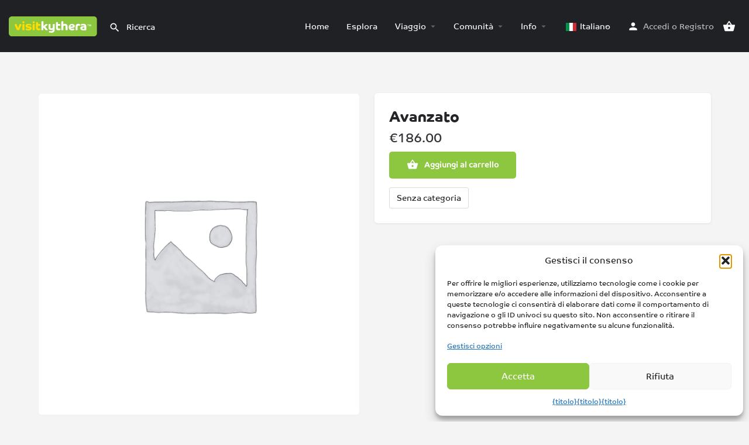

--- FILE ---
content_type: text/html; charset=utf-8
request_url: https://www.google.com/recaptcha/api2/anchor?ar=1&k=6LftaPwUAAAAAKd2APSmEx2beQAE8Sc3x_plWuDx&co=aHR0cHM6Ly92aXNpdGt5dGhlcmEuY29tOjQ0Mw..&hl=en&v=N67nZn4AqZkNcbeMu4prBgzg&size=invisible&anchor-ms=20000&execute-ms=30000&cb=hvykdcj4hip7
body_size: 48976
content:
<!DOCTYPE HTML><html dir="ltr" lang="en"><head><meta http-equiv="Content-Type" content="text/html; charset=UTF-8">
<meta http-equiv="X-UA-Compatible" content="IE=edge">
<title>reCAPTCHA</title>
<style type="text/css">
/* cyrillic-ext */
@font-face {
  font-family: 'Roboto';
  font-style: normal;
  font-weight: 400;
  font-stretch: 100%;
  src: url(//fonts.gstatic.com/s/roboto/v48/KFO7CnqEu92Fr1ME7kSn66aGLdTylUAMa3GUBHMdazTgWw.woff2) format('woff2');
  unicode-range: U+0460-052F, U+1C80-1C8A, U+20B4, U+2DE0-2DFF, U+A640-A69F, U+FE2E-FE2F;
}
/* cyrillic */
@font-face {
  font-family: 'Roboto';
  font-style: normal;
  font-weight: 400;
  font-stretch: 100%;
  src: url(//fonts.gstatic.com/s/roboto/v48/KFO7CnqEu92Fr1ME7kSn66aGLdTylUAMa3iUBHMdazTgWw.woff2) format('woff2');
  unicode-range: U+0301, U+0400-045F, U+0490-0491, U+04B0-04B1, U+2116;
}
/* greek-ext */
@font-face {
  font-family: 'Roboto';
  font-style: normal;
  font-weight: 400;
  font-stretch: 100%;
  src: url(//fonts.gstatic.com/s/roboto/v48/KFO7CnqEu92Fr1ME7kSn66aGLdTylUAMa3CUBHMdazTgWw.woff2) format('woff2');
  unicode-range: U+1F00-1FFF;
}
/* greek */
@font-face {
  font-family: 'Roboto';
  font-style: normal;
  font-weight: 400;
  font-stretch: 100%;
  src: url(//fonts.gstatic.com/s/roboto/v48/KFO7CnqEu92Fr1ME7kSn66aGLdTylUAMa3-UBHMdazTgWw.woff2) format('woff2');
  unicode-range: U+0370-0377, U+037A-037F, U+0384-038A, U+038C, U+038E-03A1, U+03A3-03FF;
}
/* math */
@font-face {
  font-family: 'Roboto';
  font-style: normal;
  font-weight: 400;
  font-stretch: 100%;
  src: url(//fonts.gstatic.com/s/roboto/v48/KFO7CnqEu92Fr1ME7kSn66aGLdTylUAMawCUBHMdazTgWw.woff2) format('woff2');
  unicode-range: U+0302-0303, U+0305, U+0307-0308, U+0310, U+0312, U+0315, U+031A, U+0326-0327, U+032C, U+032F-0330, U+0332-0333, U+0338, U+033A, U+0346, U+034D, U+0391-03A1, U+03A3-03A9, U+03B1-03C9, U+03D1, U+03D5-03D6, U+03F0-03F1, U+03F4-03F5, U+2016-2017, U+2034-2038, U+203C, U+2040, U+2043, U+2047, U+2050, U+2057, U+205F, U+2070-2071, U+2074-208E, U+2090-209C, U+20D0-20DC, U+20E1, U+20E5-20EF, U+2100-2112, U+2114-2115, U+2117-2121, U+2123-214F, U+2190, U+2192, U+2194-21AE, U+21B0-21E5, U+21F1-21F2, U+21F4-2211, U+2213-2214, U+2216-22FF, U+2308-230B, U+2310, U+2319, U+231C-2321, U+2336-237A, U+237C, U+2395, U+239B-23B7, U+23D0, U+23DC-23E1, U+2474-2475, U+25AF, U+25B3, U+25B7, U+25BD, U+25C1, U+25CA, U+25CC, U+25FB, U+266D-266F, U+27C0-27FF, U+2900-2AFF, U+2B0E-2B11, U+2B30-2B4C, U+2BFE, U+3030, U+FF5B, U+FF5D, U+1D400-1D7FF, U+1EE00-1EEFF;
}
/* symbols */
@font-face {
  font-family: 'Roboto';
  font-style: normal;
  font-weight: 400;
  font-stretch: 100%;
  src: url(//fonts.gstatic.com/s/roboto/v48/KFO7CnqEu92Fr1ME7kSn66aGLdTylUAMaxKUBHMdazTgWw.woff2) format('woff2');
  unicode-range: U+0001-000C, U+000E-001F, U+007F-009F, U+20DD-20E0, U+20E2-20E4, U+2150-218F, U+2190, U+2192, U+2194-2199, U+21AF, U+21E6-21F0, U+21F3, U+2218-2219, U+2299, U+22C4-22C6, U+2300-243F, U+2440-244A, U+2460-24FF, U+25A0-27BF, U+2800-28FF, U+2921-2922, U+2981, U+29BF, U+29EB, U+2B00-2BFF, U+4DC0-4DFF, U+FFF9-FFFB, U+10140-1018E, U+10190-1019C, U+101A0, U+101D0-101FD, U+102E0-102FB, U+10E60-10E7E, U+1D2C0-1D2D3, U+1D2E0-1D37F, U+1F000-1F0FF, U+1F100-1F1AD, U+1F1E6-1F1FF, U+1F30D-1F30F, U+1F315, U+1F31C, U+1F31E, U+1F320-1F32C, U+1F336, U+1F378, U+1F37D, U+1F382, U+1F393-1F39F, U+1F3A7-1F3A8, U+1F3AC-1F3AF, U+1F3C2, U+1F3C4-1F3C6, U+1F3CA-1F3CE, U+1F3D4-1F3E0, U+1F3ED, U+1F3F1-1F3F3, U+1F3F5-1F3F7, U+1F408, U+1F415, U+1F41F, U+1F426, U+1F43F, U+1F441-1F442, U+1F444, U+1F446-1F449, U+1F44C-1F44E, U+1F453, U+1F46A, U+1F47D, U+1F4A3, U+1F4B0, U+1F4B3, U+1F4B9, U+1F4BB, U+1F4BF, U+1F4C8-1F4CB, U+1F4D6, U+1F4DA, U+1F4DF, U+1F4E3-1F4E6, U+1F4EA-1F4ED, U+1F4F7, U+1F4F9-1F4FB, U+1F4FD-1F4FE, U+1F503, U+1F507-1F50B, U+1F50D, U+1F512-1F513, U+1F53E-1F54A, U+1F54F-1F5FA, U+1F610, U+1F650-1F67F, U+1F687, U+1F68D, U+1F691, U+1F694, U+1F698, U+1F6AD, U+1F6B2, U+1F6B9-1F6BA, U+1F6BC, U+1F6C6-1F6CF, U+1F6D3-1F6D7, U+1F6E0-1F6EA, U+1F6F0-1F6F3, U+1F6F7-1F6FC, U+1F700-1F7FF, U+1F800-1F80B, U+1F810-1F847, U+1F850-1F859, U+1F860-1F887, U+1F890-1F8AD, U+1F8B0-1F8BB, U+1F8C0-1F8C1, U+1F900-1F90B, U+1F93B, U+1F946, U+1F984, U+1F996, U+1F9E9, U+1FA00-1FA6F, U+1FA70-1FA7C, U+1FA80-1FA89, U+1FA8F-1FAC6, U+1FACE-1FADC, U+1FADF-1FAE9, U+1FAF0-1FAF8, U+1FB00-1FBFF;
}
/* vietnamese */
@font-face {
  font-family: 'Roboto';
  font-style: normal;
  font-weight: 400;
  font-stretch: 100%;
  src: url(//fonts.gstatic.com/s/roboto/v48/KFO7CnqEu92Fr1ME7kSn66aGLdTylUAMa3OUBHMdazTgWw.woff2) format('woff2');
  unicode-range: U+0102-0103, U+0110-0111, U+0128-0129, U+0168-0169, U+01A0-01A1, U+01AF-01B0, U+0300-0301, U+0303-0304, U+0308-0309, U+0323, U+0329, U+1EA0-1EF9, U+20AB;
}
/* latin-ext */
@font-face {
  font-family: 'Roboto';
  font-style: normal;
  font-weight: 400;
  font-stretch: 100%;
  src: url(//fonts.gstatic.com/s/roboto/v48/KFO7CnqEu92Fr1ME7kSn66aGLdTylUAMa3KUBHMdazTgWw.woff2) format('woff2');
  unicode-range: U+0100-02BA, U+02BD-02C5, U+02C7-02CC, U+02CE-02D7, U+02DD-02FF, U+0304, U+0308, U+0329, U+1D00-1DBF, U+1E00-1E9F, U+1EF2-1EFF, U+2020, U+20A0-20AB, U+20AD-20C0, U+2113, U+2C60-2C7F, U+A720-A7FF;
}
/* latin */
@font-face {
  font-family: 'Roboto';
  font-style: normal;
  font-weight: 400;
  font-stretch: 100%;
  src: url(//fonts.gstatic.com/s/roboto/v48/KFO7CnqEu92Fr1ME7kSn66aGLdTylUAMa3yUBHMdazQ.woff2) format('woff2');
  unicode-range: U+0000-00FF, U+0131, U+0152-0153, U+02BB-02BC, U+02C6, U+02DA, U+02DC, U+0304, U+0308, U+0329, U+2000-206F, U+20AC, U+2122, U+2191, U+2193, U+2212, U+2215, U+FEFF, U+FFFD;
}
/* cyrillic-ext */
@font-face {
  font-family: 'Roboto';
  font-style: normal;
  font-weight: 500;
  font-stretch: 100%;
  src: url(//fonts.gstatic.com/s/roboto/v48/KFO7CnqEu92Fr1ME7kSn66aGLdTylUAMa3GUBHMdazTgWw.woff2) format('woff2');
  unicode-range: U+0460-052F, U+1C80-1C8A, U+20B4, U+2DE0-2DFF, U+A640-A69F, U+FE2E-FE2F;
}
/* cyrillic */
@font-face {
  font-family: 'Roboto';
  font-style: normal;
  font-weight: 500;
  font-stretch: 100%;
  src: url(//fonts.gstatic.com/s/roboto/v48/KFO7CnqEu92Fr1ME7kSn66aGLdTylUAMa3iUBHMdazTgWw.woff2) format('woff2');
  unicode-range: U+0301, U+0400-045F, U+0490-0491, U+04B0-04B1, U+2116;
}
/* greek-ext */
@font-face {
  font-family: 'Roboto';
  font-style: normal;
  font-weight: 500;
  font-stretch: 100%;
  src: url(//fonts.gstatic.com/s/roboto/v48/KFO7CnqEu92Fr1ME7kSn66aGLdTylUAMa3CUBHMdazTgWw.woff2) format('woff2');
  unicode-range: U+1F00-1FFF;
}
/* greek */
@font-face {
  font-family: 'Roboto';
  font-style: normal;
  font-weight: 500;
  font-stretch: 100%;
  src: url(//fonts.gstatic.com/s/roboto/v48/KFO7CnqEu92Fr1ME7kSn66aGLdTylUAMa3-UBHMdazTgWw.woff2) format('woff2');
  unicode-range: U+0370-0377, U+037A-037F, U+0384-038A, U+038C, U+038E-03A1, U+03A3-03FF;
}
/* math */
@font-face {
  font-family: 'Roboto';
  font-style: normal;
  font-weight: 500;
  font-stretch: 100%;
  src: url(//fonts.gstatic.com/s/roboto/v48/KFO7CnqEu92Fr1ME7kSn66aGLdTylUAMawCUBHMdazTgWw.woff2) format('woff2');
  unicode-range: U+0302-0303, U+0305, U+0307-0308, U+0310, U+0312, U+0315, U+031A, U+0326-0327, U+032C, U+032F-0330, U+0332-0333, U+0338, U+033A, U+0346, U+034D, U+0391-03A1, U+03A3-03A9, U+03B1-03C9, U+03D1, U+03D5-03D6, U+03F0-03F1, U+03F4-03F5, U+2016-2017, U+2034-2038, U+203C, U+2040, U+2043, U+2047, U+2050, U+2057, U+205F, U+2070-2071, U+2074-208E, U+2090-209C, U+20D0-20DC, U+20E1, U+20E5-20EF, U+2100-2112, U+2114-2115, U+2117-2121, U+2123-214F, U+2190, U+2192, U+2194-21AE, U+21B0-21E5, U+21F1-21F2, U+21F4-2211, U+2213-2214, U+2216-22FF, U+2308-230B, U+2310, U+2319, U+231C-2321, U+2336-237A, U+237C, U+2395, U+239B-23B7, U+23D0, U+23DC-23E1, U+2474-2475, U+25AF, U+25B3, U+25B7, U+25BD, U+25C1, U+25CA, U+25CC, U+25FB, U+266D-266F, U+27C0-27FF, U+2900-2AFF, U+2B0E-2B11, U+2B30-2B4C, U+2BFE, U+3030, U+FF5B, U+FF5D, U+1D400-1D7FF, U+1EE00-1EEFF;
}
/* symbols */
@font-face {
  font-family: 'Roboto';
  font-style: normal;
  font-weight: 500;
  font-stretch: 100%;
  src: url(//fonts.gstatic.com/s/roboto/v48/KFO7CnqEu92Fr1ME7kSn66aGLdTylUAMaxKUBHMdazTgWw.woff2) format('woff2');
  unicode-range: U+0001-000C, U+000E-001F, U+007F-009F, U+20DD-20E0, U+20E2-20E4, U+2150-218F, U+2190, U+2192, U+2194-2199, U+21AF, U+21E6-21F0, U+21F3, U+2218-2219, U+2299, U+22C4-22C6, U+2300-243F, U+2440-244A, U+2460-24FF, U+25A0-27BF, U+2800-28FF, U+2921-2922, U+2981, U+29BF, U+29EB, U+2B00-2BFF, U+4DC0-4DFF, U+FFF9-FFFB, U+10140-1018E, U+10190-1019C, U+101A0, U+101D0-101FD, U+102E0-102FB, U+10E60-10E7E, U+1D2C0-1D2D3, U+1D2E0-1D37F, U+1F000-1F0FF, U+1F100-1F1AD, U+1F1E6-1F1FF, U+1F30D-1F30F, U+1F315, U+1F31C, U+1F31E, U+1F320-1F32C, U+1F336, U+1F378, U+1F37D, U+1F382, U+1F393-1F39F, U+1F3A7-1F3A8, U+1F3AC-1F3AF, U+1F3C2, U+1F3C4-1F3C6, U+1F3CA-1F3CE, U+1F3D4-1F3E0, U+1F3ED, U+1F3F1-1F3F3, U+1F3F5-1F3F7, U+1F408, U+1F415, U+1F41F, U+1F426, U+1F43F, U+1F441-1F442, U+1F444, U+1F446-1F449, U+1F44C-1F44E, U+1F453, U+1F46A, U+1F47D, U+1F4A3, U+1F4B0, U+1F4B3, U+1F4B9, U+1F4BB, U+1F4BF, U+1F4C8-1F4CB, U+1F4D6, U+1F4DA, U+1F4DF, U+1F4E3-1F4E6, U+1F4EA-1F4ED, U+1F4F7, U+1F4F9-1F4FB, U+1F4FD-1F4FE, U+1F503, U+1F507-1F50B, U+1F50D, U+1F512-1F513, U+1F53E-1F54A, U+1F54F-1F5FA, U+1F610, U+1F650-1F67F, U+1F687, U+1F68D, U+1F691, U+1F694, U+1F698, U+1F6AD, U+1F6B2, U+1F6B9-1F6BA, U+1F6BC, U+1F6C6-1F6CF, U+1F6D3-1F6D7, U+1F6E0-1F6EA, U+1F6F0-1F6F3, U+1F6F7-1F6FC, U+1F700-1F7FF, U+1F800-1F80B, U+1F810-1F847, U+1F850-1F859, U+1F860-1F887, U+1F890-1F8AD, U+1F8B0-1F8BB, U+1F8C0-1F8C1, U+1F900-1F90B, U+1F93B, U+1F946, U+1F984, U+1F996, U+1F9E9, U+1FA00-1FA6F, U+1FA70-1FA7C, U+1FA80-1FA89, U+1FA8F-1FAC6, U+1FACE-1FADC, U+1FADF-1FAE9, U+1FAF0-1FAF8, U+1FB00-1FBFF;
}
/* vietnamese */
@font-face {
  font-family: 'Roboto';
  font-style: normal;
  font-weight: 500;
  font-stretch: 100%;
  src: url(//fonts.gstatic.com/s/roboto/v48/KFO7CnqEu92Fr1ME7kSn66aGLdTylUAMa3OUBHMdazTgWw.woff2) format('woff2');
  unicode-range: U+0102-0103, U+0110-0111, U+0128-0129, U+0168-0169, U+01A0-01A1, U+01AF-01B0, U+0300-0301, U+0303-0304, U+0308-0309, U+0323, U+0329, U+1EA0-1EF9, U+20AB;
}
/* latin-ext */
@font-face {
  font-family: 'Roboto';
  font-style: normal;
  font-weight: 500;
  font-stretch: 100%;
  src: url(//fonts.gstatic.com/s/roboto/v48/KFO7CnqEu92Fr1ME7kSn66aGLdTylUAMa3KUBHMdazTgWw.woff2) format('woff2');
  unicode-range: U+0100-02BA, U+02BD-02C5, U+02C7-02CC, U+02CE-02D7, U+02DD-02FF, U+0304, U+0308, U+0329, U+1D00-1DBF, U+1E00-1E9F, U+1EF2-1EFF, U+2020, U+20A0-20AB, U+20AD-20C0, U+2113, U+2C60-2C7F, U+A720-A7FF;
}
/* latin */
@font-face {
  font-family: 'Roboto';
  font-style: normal;
  font-weight: 500;
  font-stretch: 100%;
  src: url(//fonts.gstatic.com/s/roboto/v48/KFO7CnqEu92Fr1ME7kSn66aGLdTylUAMa3yUBHMdazQ.woff2) format('woff2');
  unicode-range: U+0000-00FF, U+0131, U+0152-0153, U+02BB-02BC, U+02C6, U+02DA, U+02DC, U+0304, U+0308, U+0329, U+2000-206F, U+20AC, U+2122, U+2191, U+2193, U+2212, U+2215, U+FEFF, U+FFFD;
}
/* cyrillic-ext */
@font-face {
  font-family: 'Roboto';
  font-style: normal;
  font-weight: 900;
  font-stretch: 100%;
  src: url(//fonts.gstatic.com/s/roboto/v48/KFO7CnqEu92Fr1ME7kSn66aGLdTylUAMa3GUBHMdazTgWw.woff2) format('woff2');
  unicode-range: U+0460-052F, U+1C80-1C8A, U+20B4, U+2DE0-2DFF, U+A640-A69F, U+FE2E-FE2F;
}
/* cyrillic */
@font-face {
  font-family: 'Roboto';
  font-style: normal;
  font-weight: 900;
  font-stretch: 100%;
  src: url(//fonts.gstatic.com/s/roboto/v48/KFO7CnqEu92Fr1ME7kSn66aGLdTylUAMa3iUBHMdazTgWw.woff2) format('woff2');
  unicode-range: U+0301, U+0400-045F, U+0490-0491, U+04B0-04B1, U+2116;
}
/* greek-ext */
@font-face {
  font-family: 'Roboto';
  font-style: normal;
  font-weight: 900;
  font-stretch: 100%;
  src: url(//fonts.gstatic.com/s/roboto/v48/KFO7CnqEu92Fr1ME7kSn66aGLdTylUAMa3CUBHMdazTgWw.woff2) format('woff2');
  unicode-range: U+1F00-1FFF;
}
/* greek */
@font-face {
  font-family: 'Roboto';
  font-style: normal;
  font-weight: 900;
  font-stretch: 100%;
  src: url(//fonts.gstatic.com/s/roboto/v48/KFO7CnqEu92Fr1ME7kSn66aGLdTylUAMa3-UBHMdazTgWw.woff2) format('woff2');
  unicode-range: U+0370-0377, U+037A-037F, U+0384-038A, U+038C, U+038E-03A1, U+03A3-03FF;
}
/* math */
@font-face {
  font-family: 'Roboto';
  font-style: normal;
  font-weight: 900;
  font-stretch: 100%;
  src: url(//fonts.gstatic.com/s/roboto/v48/KFO7CnqEu92Fr1ME7kSn66aGLdTylUAMawCUBHMdazTgWw.woff2) format('woff2');
  unicode-range: U+0302-0303, U+0305, U+0307-0308, U+0310, U+0312, U+0315, U+031A, U+0326-0327, U+032C, U+032F-0330, U+0332-0333, U+0338, U+033A, U+0346, U+034D, U+0391-03A1, U+03A3-03A9, U+03B1-03C9, U+03D1, U+03D5-03D6, U+03F0-03F1, U+03F4-03F5, U+2016-2017, U+2034-2038, U+203C, U+2040, U+2043, U+2047, U+2050, U+2057, U+205F, U+2070-2071, U+2074-208E, U+2090-209C, U+20D0-20DC, U+20E1, U+20E5-20EF, U+2100-2112, U+2114-2115, U+2117-2121, U+2123-214F, U+2190, U+2192, U+2194-21AE, U+21B0-21E5, U+21F1-21F2, U+21F4-2211, U+2213-2214, U+2216-22FF, U+2308-230B, U+2310, U+2319, U+231C-2321, U+2336-237A, U+237C, U+2395, U+239B-23B7, U+23D0, U+23DC-23E1, U+2474-2475, U+25AF, U+25B3, U+25B7, U+25BD, U+25C1, U+25CA, U+25CC, U+25FB, U+266D-266F, U+27C0-27FF, U+2900-2AFF, U+2B0E-2B11, U+2B30-2B4C, U+2BFE, U+3030, U+FF5B, U+FF5D, U+1D400-1D7FF, U+1EE00-1EEFF;
}
/* symbols */
@font-face {
  font-family: 'Roboto';
  font-style: normal;
  font-weight: 900;
  font-stretch: 100%;
  src: url(//fonts.gstatic.com/s/roboto/v48/KFO7CnqEu92Fr1ME7kSn66aGLdTylUAMaxKUBHMdazTgWw.woff2) format('woff2');
  unicode-range: U+0001-000C, U+000E-001F, U+007F-009F, U+20DD-20E0, U+20E2-20E4, U+2150-218F, U+2190, U+2192, U+2194-2199, U+21AF, U+21E6-21F0, U+21F3, U+2218-2219, U+2299, U+22C4-22C6, U+2300-243F, U+2440-244A, U+2460-24FF, U+25A0-27BF, U+2800-28FF, U+2921-2922, U+2981, U+29BF, U+29EB, U+2B00-2BFF, U+4DC0-4DFF, U+FFF9-FFFB, U+10140-1018E, U+10190-1019C, U+101A0, U+101D0-101FD, U+102E0-102FB, U+10E60-10E7E, U+1D2C0-1D2D3, U+1D2E0-1D37F, U+1F000-1F0FF, U+1F100-1F1AD, U+1F1E6-1F1FF, U+1F30D-1F30F, U+1F315, U+1F31C, U+1F31E, U+1F320-1F32C, U+1F336, U+1F378, U+1F37D, U+1F382, U+1F393-1F39F, U+1F3A7-1F3A8, U+1F3AC-1F3AF, U+1F3C2, U+1F3C4-1F3C6, U+1F3CA-1F3CE, U+1F3D4-1F3E0, U+1F3ED, U+1F3F1-1F3F3, U+1F3F5-1F3F7, U+1F408, U+1F415, U+1F41F, U+1F426, U+1F43F, U+1F441-1F442, U+1F444, U+1F446-1F449, U+1F44C-1F44E, U+1F453, U+1F46A, U+1F47D, U+1F4A3, U+1F4B0, U+1F4B3, U+1F4B9, U+1F4BB, U+1F4BF, U+1F4C8-1F4CB, U+1F4D6, U+1F4DA, U+1F4DF, U+1F4E3-1F4E6, U+1F4EA-1F4ED, U+1F4F7, U+1F4F9-1F4FB, U+1F4FD-1F4FE, U+1F503, U+1F507-1F50B, U+1F50D, U+1F512-1F513, U+1F53E-1F54A, U+1F54F-1F5FA, U+1F610, U+1F650-1F67F, U+1F687, U+1F68D, U+1F691, U+1F694, U+1F698, U+1F6AD, U+1F6B2, U+1F6B9-1F6BA, U+1F6BC, U+1F6C6-1F6CF, U+1F6D3-1F6D7, U+1F6E0-1F6EA, U+1F6F0-1F6F3, U+1F6F7-1F6FC, U+1F700-1F7FF, U+1F800-1F80B, U+1F810-1F847, U+1F850-1F859, U+1F860-1F887, U+1F890-1F8AD, U+1F8B0-1F8BB, U+1F8C0-1F8C1, U+1F900-1F90B, U+1F93B, U+1F946, U+1F984, U+1F996, U+1F9E9, U+1FA00-1FA6F, U+1FA70-1FA7C, U+1FA80-1FA89, U+1FA8F-1FAC6, U+1FACE-1FADC, U+1FADF-1FAE9, U+1FAF0-1FAF8, U+1FB00-1FBFF;
}
/* vietnamese */
@font-face {
  font-family: 'Roboto';
  font-style: normal;
  font-weight: 900;
  font-stretch: 100%;
  src: url(//fonts.gstatic.com/s/roboto/v48/KFO7CnqEu92Fr1ME7kSn66aGLdTylUAMa3OUBHMdazTgWw.woff2) format('woff2');
  unicode-range: U+0102-0103, U+0110-0111, U+0128-0129, U+0168-0169, U+01A0-01A1, U+01AF-01B0, U+0300-0301, U+0303-0304, U+0308-0309, U+0323, U+0329, U+1EA0-1EF9, U+20AB;
}
/* latin-ext */
@font-face {
  font-family: 'Roboto';
  font-style: normal;
  font-weight: 900;
  font-stretch: 100%;
  src: url(//fonts.gstatic.com/s/roboto/v48/KFO7CnqEu92Fr1ME7kSn66aGLdTylUAMa3KUBHMdazTgWw.woff2) format('woff2');
  unicode-range: U+0100-02BA, U+02BD-02C5, U+02C7-02CC, U+02CE-02D7, U+02DD-02FF, U+0304, U+0308, U+0329, U+1D00-1DBF, U+1E00-1E9F, U+1EF2-1EFF, U+2020, U+20A0-20AB, U+20AD-20C0, U+2113, U+2C60-2C7F, U+A720-A7FF;
}
/* latin */
@font-face {
  font-family: 'Roboto';
  font-style: normal;
  font-weight: 900;
  font-stretch: 100%;
  src: url(//fonts.gstatic.com/s/roboto/v48/KFO7CnqEu92Fr1ME7kSn66aGLdTylUAMa3yUBHMdazQ.woff2) format('woff2');
  unicode-range: U+0000-00FF, U+0131, U+0152-0153, U+02BB-02BC, U+02C6, U+02DA, U+02DC, U+0304, U+0308, U+0329, U+2000-206F, U+20AC, U+2122, U+2191, U+2193, U+2212, U+2215, U+FEFF, U+FFFD;
}

</style>
<link rel="stylesheet" type="text/css" href="https://www.gstatic.com/recaptcha/releases/N67nZn4AqZkNcbeMu4prBgzg/styles__ltr.css">
<script nonce="7FkR1oHp-4cmgu8jmXXE1Q" type="text/javascript">window['__recaptcha_api'] = 'https://www.google.com/recaptcha/api2/';</script>
<script type="text/javascript" src="https://www.gstatic.com/recaptcha/releases/N67nZn4AqZkNcbeMu4prBgzg/recaptcha__en.js" nonce="7FkR1oHp-4cmgu8jmXXE1Q">
      
    </script></head>
<body><div id="rc-anchor-alert" class="rc-anchor-alert"></div>
<input type="hidden" id="recaptcha-token" value="[base64]">
<script type="text/javascript" nonce="7FkR1oHp-4cmgu8jmXXE1Q">
      recaptcha.anchor.Main.init("[\x22ainput\x22,[\x22bgdata\x22,\x22\x22,\[base64]/[base64]/[base64]/ZyhXLGgpOnEoW04sMjEsbF0sVywwKSxoKSxmYWxzZSxmYWxzZSl9Y2F0Y2goayl7RygzNTgsVyk/[base64]/[base64]/[base64]/[base64]/[base64]/[base64]/[base64]/bmV3IEJbT10oRFswXSk6dz09Mj9uZXcgQltPXShEWzBdLERbMV0pOnc9PTM/bmV3IEJbT10oRFswXSxEWzFdLERbMl0pOnc9PTQ/[base64]/[base64]/[base64]/[base64]/[base64]\\u003d\x22,\[base64]\x22,\x22f0I4woRMflZ3w5bDvMO/w6LCtTsxwolJZiMWwol4w5/CiB56wptHBcKZwp3CtMOHw4onw7ltFMObwqbDg8KhJcOxwr3DrWHDij/Cq8Oawp/DoT0sPypCwp/DninDlcKUAyvChDhDw4LDrxjCrAwGw5RZwpTDjMOgwpZLwqbCsAHDmMOrwr0yGwkvwrklEsKPw7zCvk/DnkXCqh7CrsOuw5xrwpfDkMKEwpvCrTFPXsORwo3DtsKRwowUFGzDsMOhwpkHQcKsw5fCvMO9w6nDlMKSw67DjTTDlcKVwoJUw7p/w5ImJ8OJXcKHwqVeIcKgw6LCk8Ojw6IVUxMLQB7Du3DCqlXDgmzCgEsEdcKacMOeNcKOfSNyw4UMKB7CpTXCk8OtCMK3w7jCn2ZSwrdwIsODF8K/[base64]/[base64]/DoWhzwrwgw7bDgMKAw6vDs8OrEsOEwq4CYMKaQsK2w6TCnnQbBzDCvXTDvFLDjcKxw6vDkMO7wplaw4gTdSLDshDCtnDCpA3Dv8O+w4ttHMKIwp1+acKDHMOzCsOkw5/CosKww417wrJHw6XDvyk/w7AhwoDDgyF+ZsOjRMOPw6PDncOJSAI3wpHDlgZDdQNfMyXDscKrWMKpSDA+ZsOpQsKPwqTDi8OFw4bDr8KLeGXCp8OgQcOhw5jDjsO+dWXDpVgiw53DssKXSRnCj8O0worDvnPCh8OuVcOcTcO4SsKww5/[base64]/[base64]/CncKjw5TDnCXCmMKmITzDv0zCsHXDtQtCHsKZwrPCnxzClFU7HCnDnhQLw7nDl8OJflYcw7V7wroawp3DkcOxw5kJwoAcwq/CmcKHfcOZUcKXFMKewp/DusKKwpUyf8OAA15Pw6zCg8K7QWdTPHxASW9cw4zCk14hQTMyeFTDqS7DvibCnUw7wrLDiCQIw6bCoQbDhsObw6oCLiQVJMKKHxrDp8KswoAYZQ/[base64]/QyZxcMKnEGk+wqFBwpDDpX0NJsKmw5hHC19XGU9uPFkcw4o/fsOva8O0XgzCk8Opb27DqwXCocKGR8OdKmEhf8OmwrRsMMOXUS3DqMOGeMKlw5NSwpsdQHfCoMOmd8OhEnDDocO8w7AowpxXw4XCqsOZwq5aEEVrRMK1w61EaMKqwpVKwqF3w4wQJcKcDibCh8OWccOAB8OkJUHCvMOJw4XDjcOAYmsdw5rDnHhwCj/[base64]/[base64]/E3DDr8Krw7NeKiQLHsOcw4HDjX8qHDXDsBDCgMO9wo1ew5bDnh/Dh8OjWMOPwoTCvMOpw5NLw69mw5HDusObwr1CwrNCwrjCisOpGsOeS8KGYGxCB8OJw5HCk8OQHMKNw7vCp3TDkMK9ZyvDscO8Oh9/wrREeMKzasOnI8OeAsK/w7zCqgFNwrQ7wrgSwq0dw4rCosKRwonDtHXDjz/[base64]/ClWzCukNfwr55bV10w73Ci8K2ZjLDscO2wqzCnWZ9wrBiw7nDrDfCj8K2J8KOwqrDksKhw5/Di0rDmcOPwpFTHEzDv8OfwpzDmhRgw49FBQDDhAFOQcORw4DDrFtDw7hSDFXDpcKNYH1yQ1YZw7vClsOEd2PDmw9TwrIIw7vCvsOeX8KQc8KDw4NnwrZGaMKzw6nDr8K8U1HDkUvDiDcQwoTCozt8CcKxbgh0ZhFGw5rCo8O2BXJ/[base64]/CucOVw47CgcKJaDUkwpTDnsO/w58tw4obw4/[base64]/V8OmDmRYPQHDjMODAsK0w63Cu8OqwrHDsmI0wo/CrmUSN33CmnfDlGPCi8OZXQvCscKVDVI6w7rCkcKMwrxsU8OWw78gw5lewpoZFGJOW8Ksw7J1wq/CmVHDj8KiARLChj7Dj8K7wrB9eAxMCB3ClcOfLsKVQMOhecOsw5lAwrvDlcOIBsOIwpoCPMOwBzTDomhHwqjCo8OZwpoVw6bCsMO7wr8vWMOdOMK6M8OnUMOqBHPDhw4ewqdfwrvDpjtZwpXCk8KhwobDmD8NXsOew78WUG0ww5Mhw4VsIsKbS8KGw4/[base64]/HcK8Iz7CkMOjwoDCu2/Ck2sEw4fCjsO4w4kIWXFDNcKpAxnDiBzCn3k6wqrDisO1w7DDgQTDpQx4Ozx3ScKnwo0PJsOZw61BwpR/HcKhwrfClcO6w4wmwpLClwB/VUnCjcOCw5FZdsKgw6fChcKPw5nCsC8bwpdNbzI9YnAPw4BwwoxUw5xDHsKFC8OkwqbDgWtAK8Ovw67DjcOlEkJSw5nDvVzCsVLDv0bDpMKaYyIeC8OIYcKwwpsew5bDmn7DkcODwqnCosOVwohTZnZHLMOrWCTDjsOtATx6w70hw7/CtsO8wqTCscKEwoTCsQQmw7TCoMK5w49swpHDrVtvwqHDnsOyw65NwpQSBMKIE8OVw5zClkN0czF5wojCgsK0wprCtXPDn1bDvzHCgFfCmlLDo1ICwp4vYDHCjcKow6TClcKGwrV/H3fCtcKSw4rDnWFtI8KCw6/[base64]/NsKBCMK9IEY/PMKxwpAsCk7CisKCHcOZw5EHwoIdaG1Ow49uwrzDrsKUK8KgwrUQw4DDncKmwr7DkF8iecKtwqjDn07DicOawoQ8woZywrTCssOWw7fCsAtlw7Jnw4VTw4DCuk3DtFR/bid1FsK5wqMmZ8OOw5XDjyfDgcOZw7INTMOKVn/[base64]/CuxlKw4jClX8twpzCnsKdQMOhbcKpwpzCrF5lVAfDp3sBwqVnYiDCkBMVwp7CvsKhYW4CwoBAwq9jwqYaw4QvL8OLBcKRwq1iwpALQWzDhV0LC8OYwoHCkh5Twrwywo3DnsOYJ8K/HcOWD1kuwrgjwpHDksOkRcOEAUV7e8KRPivDiXXDm1nDu8KWcMOSw6kvHsO2wovCn0UewrDCiMKgZsK9w4zCtSDDomVywoYJw50Twr1Iw7M4w5FwbsKaTsKaw53Dj8ORJcK3FyfDiC8XBMOtwrHDnMOUw5JIFsOsMcOewpDDjcOjbUVww6/Ci3HDrsKCfcOCw5fDuh/[base64]/CpsO1ayg2NhPDocK3Gwk+E8KTK3/Cg8OfAAgrwp5rw7fCscO9SG3Cqw/[base64]/Dm0HDvcK2cms0NXTCmh0Qw7w0Vnoewrd1wr0+bWLDhMKkwpPDilMEYMOUIMKncMOHbWwoT8KzPsKGwpEIw6DClWBTaRnDnDwrK8KIKlh/Igg4PTZZAUnDpEHDgHTDvDwrwoA0w69uHsKCNHEgAsK9w5zDlcOXw43CnVh4w6g9csKtPcOgV1fCiHBkw7d3D27CqyTCmcOvwqHCpHJ5FyfCgzdZIMOywr5EEjZmU1NdSWR5P3TCvH/CucKsCyvDhQ3DmBLCjA7DoDPDrjTCvAfDuMOtDMKTKEjDsMOhbkoWPRlcZQ3CnGMtFBZUdMOfw7bDocOKfcOVYcOPO8KkeSxVbHx+w6zCs8K1PE5Cw7DDux/CgsOhw4TDkGbCtEwHw7Riwro4D8O2w4HDgmUpwo/CgFnCncKFdsODw7U5JcK0WjNAFcKgw7hAwrLDhxfDkMOQw57DiMOHwpcdw53DgF3DscKlLsKOw4nCjsOQwrvCrGrCuWRmdBPCsCouwrdIw7/CvDvDm8K+w5LCvWUPKMKxw6XDiMKkI8OAwqcGw6XDssONw77DucOZwqbDqsOMFhYkYRIiw6pJBsOIL8KdfSkBVSNZwoHDkMKLwpkgwqjDmCpQwpAiwr3Do3HCsjU/w5LCnBbDncKSdAMCTkHCj8OqacOiwqk+bcO+wq7CuAfCqsKpD8OwHTzDi1c5wpXCoynCmDktd8Kxwq/DsQzChcOzIsKkZ3wHb8K2w6UnJxXCuyfDq1JhIcOMPcO5wovDhgTDnMOCXh/[base64]/M8O2dikAw4hqNcOcw6xPwpxXUE8sw4EFw5/Dq8OZd8O1w5XCvCfDqlYmSHXDscKpNBlsw7nClQHCrMKhwptWSx/CgsOcamLDoMOdOCkRKMKaLMKhw7JCHkrDrcO9w6/Do3LCoMOseMKVTMKiYsOccDNnLsKuwqTDv3kCwq8wPHLDnRXDrzDCiMOoKTYAw5/DpcOewqnDpMOIwoslwrgLw5pcwqVJw71FwrfDj8KAwrJ/[base64]/DosKibMKnw79eRsK/w5J+worCtxZIwoF4w5fCliTDqCNyAcOOOcKXWj9Hw5AfasK6T8K7az4oEWDDvF7Dk3TCq0jDpsO5aMOQw4zDqwN6wq0SQ8KJKhrCoMOKw4FYTn1Uw5ECw6xpaMOSwqsYP2zDlRoZwoJww7clVXtqw7zDi8OOQn/Cng/Cn8KnZ8KRFMKVPiZ5WsK2w4jDu8KDwqNzWcK8wqxSAB0EeGHDt8KKwrNpwoVlM8KWw4wTEmBCFVrDoS1TwqbCpsKzw6XCiGZZwqAebRHClMKBI0JNwqnCsMKiXz0LGmHDs8Ogw7A0w7PDuMKTU3w9wroAU8K9VsKSHVjDtRFMw69Ewq/CusK2F8OTChE0w7bCvjh1w7zDqMOKwo3CoGMbZAzCk8Oyw6VgF21XPsKOMRJsw5tqwr8nRkrCvcOWK8OCwo0vw4VZwrM7w7BGwrQTw7XCsXnCtGZkMMOiBBUYSsOMJ8OOKg/CqRYqKil9NBkTL8KWwpdnw7tfw4LDl8OBZcO4A8Oyw4bDmsKYVBHCk8KYw7XDqV0BwrpXwrzCs8KibMOzFcO4b1VBw69sCMOULkkxworDmyTCsGBfwrxGMh7CicOEZzR6X0LDu8OPw4QtbsKCwozCnsOvw4LCkAZBUj7CicKqw6TCgm0PwpLCvcK2wrw6w7jDq8K/wrXDsMKpWzFtwrTCnG/CpQ0Gwo7DmsKCwoQNccKfw5FufsKIwqFGbcKNwrLCrsOxfsKlE8K9w4LCiEXDuMKbw5ACT8OqH8OuUsODw6nCo8O9C8OKYg/[base64]/Y2Qow6PDjGgjRR3CmcK2TMKBEUrCocOqDcO8CMKde1PDo3/ChMOwZBECfsOVccK9wqjDrSXDlzAHwpPDmsKEIMOnw63CsQTDp8Orw6DDhsKmDMOIwqXDhzZDw4dsDcKJwpTDpSIyPkPDvFQQw5PDn8K2IcOtw6zDuMK4LsKWw4J/XMODZsKYFcKVEDENwqlAw6w9wrB4w4TDk2ZUw6t/V0rDmXADwpPCh8KXFyxCendGBBnDrMKvw6rDpz93w7JhSxpsQU99wrErXlwrNBogImrCoB5rw4zDryDCh8K0wo3Con5jBUUnw5PDt3rCucKpw6dCw7xYw43DkMKNwr9/Vx3Dh8OnwoI6w4dYwqXCvcKrw7nDhGF5cjBtwq5rPlgEcArDjcKLwrNxa2l5fU0BwpLCnFXDmlTDmS/DuirDo8KoHQUAw4nDuCEAw7rCs8OkFC/CgcOvVcK/wqpLTMKpwrplDUPDpnTDoyHDqB97w64gw58/d8KXw4spwpV3EBN3w4HCiA3Cn0Juw446YyfCi8OMdyQrw641c8KLEcOQwrnCpsOOf3lKwrMnwo8eDMO/w6A7KcKVw6YON8KEw5d6OsO4wrw1WMKJTcOjWcKsM8KNKsKwFQTDp8KBw61kw6LDsmLCgD7DhcKiwqFKc1d+cELDhsOuw53DjwrDmcOkR8K4AXZeH8KIw4ZGGcO6wpceUcO2woJHaMORKcOXw6U2P8OTJcOZwqbDg1ZOw5QaezbDux3Cs8Krw6zDl2g9WC/CpcOgwoJ/[base64]/[base64]/Du8OmRsKVwr3CvMKmw53ClA5+wpsyVsOVwrVewpxBw4TDnMKkFg/CrU7CgQx4wqEVQcOfwozCv8K2X8OUwo7ClsOaw7MWMjDDjsKyw4jDqMOTYGvDuXh3woLDmhV/wojCtm/[base64]/w6hFw7FewoLCrwgVW8KDe0FmwojDoMOKwpZ/[base64]/[base64]/CrGFNAMK1wrfCt3Zqw4fDoMOMLcK6w6jCh8O/[base64]/DjcKvBcKZZ1fCjcKlGEgQAcOIfQbDt8KVDsOVwrZJeVJAw5nDo8Ktw6DDpxUJwpfDs8KjNsK9PcO7Xz/DmGtCdB/[base64]/CkMK+wrw3ZsOwPhjDvA3CnMOnwpo+WsO3w45ISMOwwoTCtMKVw7PDncKcw55Zw5Y0BMOhwpsnw6DCrB5IDsOyw5jClC5dwoHChsOdEzBHw6Nfwp/[base64]/McKvaljChsO1EMKAccOFwo9vwpNpVMOXYMKgPcOgwpzDu8KBw43DncOxLwTDkcKzwqEKwpnCk3F1wqpCwoPDrQMZwpjCjWZRwq7DmMK/EDoPNsKuw5BuGU/Dg0nDksKbwpEaworDvH/DgMKRwpordAQVwr8jw6jCmcKdWMK9wqLDhsKXw50dw5LCqcO0wrc0KcKDwpwhwpXClQ8vNBoUw7PCg3tjw5rDksK+f8OJwowZV8OuV8K9wrdLwpPCpcOkw7fDo0PDky/[base64]/Cj2nCiEZfTcKtwp/ChcO6wpNow7pBwol4R8OTDcKDa8Kmw5J1XMKFw4NOLgnCgsOiV8KUwqjClsORMsKJfB7CrEdBw6VuUR/CngcVH8Kvwr7DiVjDlAlcIcKpWGjCihvCmMO2TsOHwo/DhxcJH8O0fMKFw7ILwqHDll3DiyIRw4bDlcKFWsOlM8Ojw7Bfw4VtTsOjRBgaw74pBT/Dh8K2wqJ3I8Ouw5TDv1BFaMOBw6vDucOLw5bDr34lZsK6J8KGwqk8HAo7w7gawqbDpMKEwq0+fzPChwvDrsKfw4l5wpZ0wrjCig5eGMK3QB12woHDrQnDvsO9w4MTwr/[base64]/fwrDmk7CrEw1QkrDgDIHK8KWfsOXOETCq33DksKNwolCw6AiKhvCpsKzw6QBLGnCoirDnG1/NsOXw6HDnQhnw7HCncKKFFsuw6PCkMKhTE7CujdWw6N4e8ORasKFw6nDsGXDncKUwpLCq8OmwrRdWsOuwqrDqydpw5vCkMOCWhrDgA0xQn/CiVLDi8Kfw71MLmXDkXbCqMOrwqI3wrjDpGLDoSojwpXChC7Ci8OsJl0jPU7CnT/DksOrwrnCsMKqQHXCqX/DucOnV8Orw7bCnQJXw4QTJ8K7XgdrecONw5cgwp/DqmFZS8KJKzxtw6jDhsKJwr7DrMKAwrnCocKDw7ImGcKvwo5ywpzCjcKIGWE+w5/DmMOCw7vCr8KnY8Kvw6YKbHJ8w4UZwophIXBcw6Q9DcKjwq0RTjvDghxwYWPCm8KLw67DjcOww45jN17CtlDCgGDDg8OFMHLDgi7Cu8O5w45IwqXCj8KTVMOAw7YmPxAnwoHDq8K/[base64]/EBXDg8OnAh/DokPDlQVGwphKWyDCvXklw4PDly0HwoLCpcORw7nCoRXDmMKNw6lEwr/[base64]/DmcKBw5HCqcOSBh7ChMKmw5zDqFpQwr/Ch13DoMOtP8K3wrHCiMKMWxrDsV/CicKfAMKqwoDCg2R1w7jDo8Klwr9LEMKYQWTCk8K6K39Zw5/CmDZLRsKOwr1aYcKow5JTwpExw6ofwqtjWsOlw7nCjsK7wrPDhcKJMUPDtX/CiU7CkSZywp/Cvw8CVsKXw5dGY8KhOwMfDBhiKsO9w4zDrsKrw77DscKIeMOCUUEPMMKKRGYUwrPDpsORw5jCt8Ohw7paw5VreMKGwrbDiwbDiUc/w7NPw4tlwqPCulkiDlcvwq5Hw63Ct8K4UVU6VMO+w4AcNEhaw6tZw5AMBXljwobDoHPCs1MMa8KPcwvClsO/OnZSPlzCrcO6wonCkQYkf8O+w6bCh2ZXF33CuBXCj1Nhwo51DsKSw5PCicK/Aicuw6bDsTrDijtEwo1lw7LCt2AcQgcHwqDCsMKyKcOSImXCnk/DpsKowoXDlVl9UcKje2jClR/CrMO9wr5AexDCtsKVR0cdDSzDvsOOwp5HwpHDksO/w4jCtcOywoXCghLCnAMRPXwPw57ClsO/[base64]/Cr0LDnRYcw6YEwr/DqsK5w6/CkcKgw5XDqihxR8OwW0kwcmrDpmEAwrnDs07DqmrCp8O8w65Gw4kfFMK+XcOZTsKMw6l/TjbDr8Kswo9zZMOwfzzCrsK0woLDkMOuVFTCmmcFKsKLw53ChlHCjynChn/CjsOTMMO8w79lIsO4VFYULMOvw73DqsKKwrpeUDvDvMOKw73CsU7DlhnDqXM0ZMONT8OkwqbCgMOkwqbDshXDhsKVasKOLn/CpsKCw5ALUmnDlR/DtcKjewtuw4ZMw5ZZw4Fgw6jCoMO+RMOnw4XDhMOfbRUfwqcsw5IhTcOxWnc6wo8Lwo3DoMOjI1l2EMKUwoDChcOswobCuzotLsOFDcK/fwACWH3CjkkWw6rDo8OcwrrCjMKHw4fDqsKpwqcbwrvDqggCwoAsCzpKXsKvw6fDsQ7CpV/[base64]/w7bCvcKew4jCt8Ksw6vCmsO+w5DCljU/DW4MVsKzwpgPZnLDnBvDoDTClcKYH8K+w5A9c8K1BMKuU8KSM2xoLsKIMV9rAkTCmCLDiRBABcOaw4DDs8OYw6kWC1LDjkc6wqDDgTLCmlgMwq/DmcKCCzXDg1LDs8OjKXDCj1zCssOtK8OOdMKtw4/DjMKfwpAqwrPCmcKOdA7Dpi7ChWDCk1ZUwoHDm1MQc3MKD8OyZMKxwoTDtsKvNMO7wrseAsO1wrnDkMKow4jCgsK/wp/[base64]/[base64]/DmBXDm8KNdXIiw7bDrR7DmH/[base64]/DkzpvwotiwpbCnFTCpMKbw63DuMOuQcOywq1GGx90wpHClsObw5wHw7PClMKSAwzDgAnDoWrCn8O/UcOvw6NHw5J6wpRdw40fw4U/w7TDm8O1acO2wrHDj8K4b8KadMK8L8K0IMOVw6rCrVw6w6AAwp0DwqfDrkrDogfCtQnDgGPDkBzDmQcWYR9Sw57CrgLDrcKiDi9BNQPDrsKGWSLDtyLDlRDCo8OIw4nDt8KfJn7DiRM/[base64]/wrjCu8K5wqrCv8K2RsKpwolWwoMVwqJBwqzCljgLw6zCpATDqH3DuRVRY8KGwpBFw7wiPsKfwqnDqMKkDGzChCYGSS7CisOKLsK/wpDDvRzCqV9JY8Kbw5s+w7hyN3Nkw5DDrcK4WsOzcsKbwoNxwojDh2DDtcKuID3DmDjCs8Oaw7tzYGbDhRUfw7lUwrZsB1LCsMK1w7RDEl7CpsKNdjjDtGIewpPCgBzCjRPDgU4uw73DsgXCv0YhVV03w6/[base64]/[base64]/CusOEw4DCtzbDnVrDvWtdwrHDqMOGwotiwqxCJxfCuMKtw4vCjMOlA8OcXcOrwr5nwos+dzTCkcOawovCq3MkZ37DrcK7acKBwqdMwrHCuBN3DsOPYcKuelLDnXwCNjzCuUvDosKgwrkFdsOuQsK/[base64]/JMKaw6PDr8KtcmUdwpPDqsO+a8OUwqbDuTjDll8YT8KiwrfDsMOPecK/wpN+w4oyNHbCpsKaIi0/FzDCiXLDqMKlw6zDn8O9w5TCu8OPQMK7wqPCpRzCmC3CmGQ6wqvCssO/eMKBHMKwDkMbwo4kwqohKALDjBFTw6vCiy/DhmF2wofDsCzDjHBhw43DkVMBw7QKw5DDohfCsjgqw5HCmGNdTn51ImHDiz54E8OnVwbCmsOhRsOUwqV/DMKAwpXCjsOew6zCrBXCnHAnPD8SOHckwrjDnABDWi7CnGlWwoTCiMO9w6ZGOMONwrDDsmwBDsKoHhnCnlHCilp3wrfCicK8dz5dw4TDlx/ClcO/GsKLw7A5wrkDw5Y5TcOZOcK4w5jDkMK8GiJdw4/[base64]/CpsOTwr/[base64]/Cgi5zw6xjPWo6woTCtGjDiMOGwrXCm8K+EAIvw6XDl8OBwo/DvHvCuw9dwrZ0acOybMOPw5XCtMKEwr7CkG3CtcOkV8KQHcKUw6TDuFlBSWx1XsKUUsK1AsOrwonCrsOMw6kuw4t1w7HCuRoFwrPCqEjDiD/CvHvCtmgLw7/DgsKqEcKUwp5jSzU6wpfCrsOdNU/CszVOwpE+w4J/[base64]/DpiIDXsO7w7lcwpHDqwIhw6HDjmHCvMK/[base64]/CvAfCqMO1BcKNOcKBO8KOQQTChn5FwpLCg2syIFw6Kg7Dr2DCs1vCjcOLTExOwpVow7B7w7/Du8KfWEkNwrbCh8KywqPDhsK/w6vDksOlVQTCkxk6D8KUw5HDgmAUwpZ5SnHCpAFJw7rDlcKidQ/[base64]/[base64]/w6PCncKDwoPCnE7Dk8Kwwr5qwpQXwrFNQcKewo1OwpnDiUFaCB3Dp8OGw4d/ZRE/w7PDmD7CosKvw6Eww7bDhyXDujo/F2HChArDtWIvb1vDli7DjcKHwoLCscOWwr9OQsK/QsORw6fDux3Cu37CqQLDhijDhHjChMOzw6Z7w5Jtw7FofyfCiMOawqvDu8KmwrjCpX/[base64]/CkhYASsKUw68Wwqdzwotew5d/[base64]/DucKeScKtwqvCuDvDtj9yewzCoxQrTld/wpnCv8OBK8Knw68Mw5zCqkLCgMOcN1XCs8Onwq7Ckn8nw41gwo3Cl0XDtcOlwqkswrMqCSDDjx/ClcKcw4tkw5TCn8K0wqvChcKDVwk1wprDmjI0Ji3Ci8KFEcO0FsKpwqFbRsK1ecKxwr0paktdGFxcwqbDq1fCg1Y6FMOxTGfDlMKGCE7CssKmFsOgw5IkCUHCnklPdj7DmnFrwopDwqjDnW8Aw6AcI8KXfmYzW8Onw4oPw7Z8cA1oKMKsw5BxaMKXZsOLXcOTYi/CmsO/w6lmw5TDs8Ofw7PDh8ODVzzDt8K9NcK6AMK/HDnDtC3DqcKmw7PCg8Oxw5lIwq7DpcO7w4XDocO+GFZZGcOxwqMUw4/[base64]/[base64]/DmsOTwqhrD8OPwpdsVsOvw45ew6cDID0Xw6rCksKowp3DocKiOsOfw5oPw43DisKswqtHwqwCwqzDjXpCbFzDpMKZWcKCw6dIWcOzbMKeSAjDrsOxGF45wprCssKpPcKiDHzDjhDCrsKpEcK6GcO4bsOswo9Uw7zDj09ow4M5ScOfw5PDhMOtKTE/w47Cp8K/csKeLh44woFOVcOBwpAtLcKtL8KZwpsQw77CsiEcIcKXEcKjaWfClcOtBsOew6TCnFMZPGAZJ1omXS92w73CiAVVaMKUw5DDs8KVwpDDnMOoTcK/wrLCq8OiwoPDu1N4KsKleSzClsOiw5Iuwr/[base64]/CgcKtwqdCw5rDimjClH7DlyoAWMKvST0MA8KsVsOuw5DDlsK+LhZyw6nCusKwwo5pwrTDjsKeRTvCosOacFrDp10lw7opYsKjJlAZw7l9wpwiwqHDozfCqCFxw4TDh8KZw5ZvfsOnw47ChcOHwp/CpEHDtgcKDjvDvcK7QwcMw6ZowokDw6LDrA5TIcK1S3oRb2TCp8KXw6/Dk2tKwqE/IEc+ImJ+wp94VTA0w5ROw6lQWydEw7HDssKTw6nDlsKFwpY2JsOyw7TDh8KAFkLCqQXChsObRsOMWMOpwrLDu8KtWAJbf1/CiE1+E8OmbsKxaWQ/ZGoQwrJtwqTCkMKeZDYqTcKZwoHDrsO/AsOpwrLDk8KLFGTDiRl7w5FVMFFvw7ZJw7zDuMKrBMK2SRQfa8KDwqAVZENOBWHDiMOdw6Iew5XCkgHDgAgTfHhkwqZqwoXDhMOFwq1qwqPCoA/[base64]/DggjCjsOAw75pw6FVZVkpwr3Cu8OrwrzCjMKswrDCjcK2w7wmw5tTFcKWE8KUw5XCqMOkw6PCi8Kzw5Qow7bCmXJgaGE3fcO3w7oxw5bCsXHDtlrDvsOdwpfDjBPCpcOFwoBJw4TDhlzDsTMJw50NHcKkUcKEflDCtsKjwrkRe8KIURMoWsKgwokow7/Dh17DscOAw5EnbnJ4w4UebVJTwqZ3YcOgLkfCmMKvT0LCm8KOM8KXNhnCnC/Cl8O7w7TCo8KuD2Rfw59aw4VFIgZvGcOFTcOXw7bCscKnOGPDlMKQwqktw5Fqw5BxwoXDqsKxeMOnwpnDsWfDqTTCjsKoOsO9GC4owrPDoMK/w5TDlhNKw4XDu8Ksw4AaSMKzJcOXf8O9dwEra8Ovw6rDknc6P8OfCU0fdh/CpzDDmMK4EHVNw6PDj3l4wqdhNjDCoA9kwozDgV7CsU04UkNPw4LDp09nWcORwrwOwo/Dgg8Gw6/[base64]/Cg8OHw7EgwpBaw7FVw4/CpV3DtTXCrjnCrm/DicOQUcOOworCqsOpwpPDtsO0w5jDqGEIA8O3f3nDkAE0w5vCt1Bhw7p+YnPCuhHCuS7CpsOEWcKYCMOARsOXZQUAMXItwr8nHsKCw4XCplcGw64vw63DssKDYsKjw7hZwq/DnBbCkzcdE1zDnErCsDVhw7diw4pNc2LCjsOQw73CosKww4siw5jDucO4w6R/wqskTMO4bcOWDcK5TMOew7/CusOuw7vDqMKUBG44MQ1QwqfDs8OuJVnClwpLWMOjf8Obw5TCrMKCPsO2WMKrwqrDkcOZw4XDt8OwJzh/[base64]/DkMOYw7bDlcOVBsOYwo8NwrDClmfDlMKHZcO2XsOmUQXCh0RPw7kae8OCwrDDhn1dwqEAdMK+ECvDssOlw59uwp7CgWkfw4nCtEYhw4rDhBQwwqoNw49xPlLCpMOYAsOVw6Yiwo/Cj8Ksw6bCoFDDhsKTSsKkw7bDrMK+fsO6wo7Cg0zDnMOuMljDuFguJMO7woLChcO7cAk/w4Edw7UgPSc5RsOow4bDu8KjwqrDr0zDlMO3wolFHgbDv8KSWsKOw53Cr2I0w73CkMOwwpt2D8OhwrlbUMOfOybCl8OHIwLCnkXClyjDiRvDi8Ocw4M0wrLDrllTED5Gw53Dg0vCqjF7Jhw/[base64]/[base64]/ClsKJBE9Xw5jCiD7CmsOMwqgnc8OXw4rCsyJ2asKLfE/CrMOsDsObw7IUwqRsw5FLwp5ZYMO1HH49wok3wp7CjsOQF0QuwprCllA0OsOiw6PDmcOVw5w8b0vDmcKPFcO0RWPDgyrDiWLChsKdED/DkwDCt1XDoMKrwqLCqm4XIWU4cwwFV8K5aMK7w6fCrWLDuFgLw4fCt0xFOmjCgQXDkcOUwrvClHIuXcOiwrVRw7RtwqLDgsKVw7cbG8OKIywfwr5rw5zCtMKIUgIKGh0zw4R9wqMpworCp3jCr8OUwqECIsKTwqvCjhLDjyvDjsOXHCzDiUI6Ly/DtMKkbxF9eQ/Dt8OCbjtlVcOzw5lHAMOdw5HCjwzCiX19w7UiJkRkw61HV2LCs13CtDDDg8Ouw6TChjUsCEXDq1wGw4vCucK6b2QQNGLDt1EresKpw5DCpx/CpA3CocOLwrDDpRvCl1vClsOOwrPDpMKSacOHwqtqBWUEGUnCslzCtkJDw5DDgsOqWAQeNMO9wo/DvGHCmTdgwpDDhHdbUsOZGkvCoSDCkMOYAcObIBHDqcO6csKRHcK4w5/CrgIKHiTDnXoqwoZVwprDq8OOZsKOGcKPH8OPw67Dm8O9wqVnw6Ehw6zDoirCvRMKXmdHw581w4XCn05gUGBtXXp/w7YQLH0OKcOjwqfDnjnCujtWHMOAw4YnwoUkwqXCucK2wr8Kd1vDssOvVE/[base64]/w7rClMOfB8OQw65Kw4p4cRQGXMOWEMKHwppxwqQxwp58RzVhJGjDjBzCpsKtwqAew7oGwoPDpn1EE3nCikAJAsONC39WW8K0FcORwqLCl8OBwqfDnBcIE8OXwpLDgcKzZy/CiRwVw5DDg8O7RMKDD2Fkw6/DqB1hXAw0w54Xwrc4b8OWXMKMNBDDssKkI07Dl8ObXVLDscOITQZSGSo/SsKNwpkHG1xYwrFTESrCmlASDCZnUHtPYDvDqcOTwprCjMO2fsORBWjDvB3DqsKjQ8Kdw6/DoT4uBT4Bw53DqMOsUU/DncKJwopmTMOfw58xwpHCrBTCpcOvf0RvcTc4ecKMH3JTw7nDkHrDhnzDmE3Ck8Kew4DCglwHTjIxwqDDi2lfwqV8w40kCMOiASjCgsKGQ8O6wokOSsO0w6fChcKKVT7ClMKfwo5Qw7jCgcO3TwEhUcK9wo/DgcKcwrc7DAlkES5bwqrCtMKnwrnDv8KYd8OjKsOHwoLDmMOxUU9jwqF/wrxAfUlLw5fCjRDCugttWcO/[base64]/woJndVnDi2XDrcKMWjJvwqh4c8O/[base64]/Dv8KzZ1TCt8KKwrxrDHlCaRp7HBrChMK2w53CuV3CksOEScOZwqQXwpooD8OCwoF6w4zDhsKHG8Oxw49NwrB/[base64]/[base64]/CiFpWw4lLwqHChwgvGcKIIxQqw58tcsKMwrXDrk3ClmTDnCXCgsOGwp/[base64]/wozDt8OqB8KjPMO8wpE3G3BOZ8K1w5LCucKHeMOQLXRQNsOOw7lpw7LDsyZuw5vDsMOywpgtwqxiw7/CnyjDpGDDikLCp8KzW8OVdlBJw5LDhl7DgUoIUBTDn37Cs8O4w73DtMO3EXVAwrHDgMOqSknDjcKgwqtvw50RcMKvIMKPI8KSw5sNScO2w5Yrw4bDnh1ALgNZEsOsw4kfbcOnWQV/PlYYD8K2RcOtw7JAw60Yw5cKQMO9LMKWJsOKW13CiHJJw5Rkw4nCtcKca01OJ8K5wpBrIHXDmy3CgSrDtmcdIyDCqgdvW8KgMsO3QFbDhMOjwozCnnTDgsOkw6JoWjdVwoNYw7/[base64]/w6hjw5I4ARdgwooIwr9LRj/DhQMvJ8KQEsOsTMKHwoESw5sNwpPDiV94VzbDjFkOwrJ8DCFLAcKAw6bDnBgZf2fCvELCucOEIsOmw6HDqMOHTD0wTQtNIQ3Dk0PCi3fDvTEBw5tSw6JiwpF+DSRsCcOsdhZ/wrdwEjQ\\u003d\x22],null,[\x22conf\x22,null,\x226LftaPwUAAAAAKd2APSmEx2beQAE8Sc3x_plWuDx\x22,0,null,null,null,1,[21,125,63,73,95,87,41,43,42,83,102,105,109,121],[7059694,215],0,null,null,null,null,0,1,0,null,700,1,null,0,\[base64]/76lBhnEnQkZnOKMAhnM8xEZ\x22,0,1,null,null,1,null,0,0,null,null,null,0],\x22https://visitkythera.com:443\x22,null,[3,1,1],null,null,null,1,3600,[\x22https://www.google.com/intl/en/policies/privacy/\x22,\x22https://www.google.com/intl/en/policies/terms/\x22],\x22M+nmB3IEAhUIB+xRwDHZXfqBJ+DXFXEvZ+OSNL/gFHc\\u003d\x22,1,0,null,1,1769651808868,0,0,[122,80,221],null,[68,12,89],\x22RC-kI1XHf1D1QyvQQ\x22,null,null,null,null,null,\x220dAFcWeA452A9X7hO7BIAoZAj2N84QZSWFNtlQ0jrrE_Yb2NCqaC-tSaapaP4hgq5fyhWmPVzPLdz4glQKVrYlI0xaoF2bwWm8ug\x22,1769734608702]");
    </script></body></html>

--- FILE ---
content_type: text/html; charset=utf-8
request_url: https://www.google.com/recaptcha/api2/aframe
body_size: -271
content:
<!DOCTYPE HTML><html><head><meta http-equiv="content-type" content="text/html; charset=UTF-8"></head><body><script nonce="ARhngnozB48lOyN4eB705Q">/** Anti-fraud and anti-abuse applications only. See google.com/recaptcha */ try{var clients={'sodar':'https://pagead2.googlesyndication.com/pagead/sodar?'};window.addEventListener("message",function(a){try{if(a.source===window.parent){var b=JSON.parse(a.data);var c=clients[b['id']];if(c){var d=document.createElement('img');d.src=c+b['params']+'&rc='+(localStorage.getItem("rc::a")?sessionStorage.getItem("rc::b"):"");window.document.body.appendChild(d);sessionStorage.setItem("rc::e",parseInt(sessionStorage.getItem("rc::e")||0)+1);localStorage.setItem("rc::h",'1769648211534');}}}catch(b){}});window.parent.postMessage("_grecaptcha_ready", "*");}catch(b){}</script></body></html>

--- FILE ---
content_type: text/css
request_url: https://visitkythera.com/wp-content/uploads/useanyfont/uaf.css?ver=1769467547
body_size: 71
content:
				@font-face {
					font-family: 'co-text-regular';
					src: url('/wp-content/uploads/useanyfont/1346Co-Text-Regular.woff2') format('woff2'),
						url('/wp-content/uploads/useanyfont/1346Co-Text-Regular.woff') format('woff');
					  font-display: auto;
				}

				.co-text-regular{font-family: 'co-text-regular' !important;}

						@font-face {
					font-family: 'co-text-bold';
					src: url('/wp-content/uploads/useanyfont/1489Co-Text-Bold.woff2') format('woff2'),
						url('/wp-content/uploads/useanyfont/1489Co-Text-Bold.woff') format('woff');
					  font-display: auto;
				}

				.co-text-bold{font-family: 'co-text-bold' !important;}

						@font-face {
					font-family: 'co-headline-bold';
					src: url('/wp-content/uploads/useanyfont/9346Co-Headline-Bold.woff2') format('woff2'),
						url('/wp-content/uploads/useanyfont/9346Co-Headline-Bold.woff') format('woff');
					  font-display: auto;
				}

				.co-headline-bold{font-family: 'co-headline-bold' !important;}

						.site-description, body, p, blockquote, li, a, strong, b, em, .menu-footer-social-links-container li a, .menu-footer-social-links-container li span, #menu-footer-social-links li a, #menu-footer-social-links li span, .menu-footer-vk-menu-container li a, .menu-footer-vk-menu-container li span, #menu-footer-vk-menu li a, #menu-footer-vk-menu li span, .menu-main-menu-container li a, .menu-main-menu-container li span, #menu-main-menu li a, #menu-main-menu li span, .menu-other-sites-container li a, .menu-other-sites-container li span, #menu-other-sites li a, #menu-other-sites li span, .menu-woocommerce-menu-container li a, .menu-woocommerce-menu-container li span, #menu-woocommerce-menu li a, #menu-woocommerce-menu li span{
					font-family: 'co-text-regular' !important;
				}
						h1, h2, h3, h4, h5, h6, .entry-title, body.single-post .entry-title, body.page .entry-title, body.category .entry-title, .widget-title, .site-title{
					font-family: 'co-headline-bold' !important;
				}
		

--- FILE ---
content_type: text/css
request_url: https://visitkythera.com/wp-content/themes/my-listing/assets/dist/max-width-480.css?ver=2.14
body_size: -194
content:
.mce-toolbar .mce-ico{width:15px!important}.details-list li{width:100%}.categories-dropdown>.i-dropdown{left:-100px}.modal-27 .modal-sm{width:300px;margin:auto!important}.i-section{padding-top:35px;padding-bottom:35px}.modal{padding-right:0!important}.lf-item-container .event-host>a,.lf-item-container .listing-details>ul{width:87%}.lf-item-container .ld-info{width:13%}.lf-item-info-2 h6{margin-bottom:0}.review-gallery-add,.review-gallery-image{width:calc(33% - 10px)}.load-more-listings{width:100%}

--- FILE ---
content_type: image/svg+xml
request_url: https://visitkythera.com/wp-content/uploads/2024/10/kythera.svg
body_size: 2218
content:
<?xml version="1.0" encoding="utf-8"?>
<!-- Generator: Adobe Illustrator 24.2.1, SVG Export Plug-In . SVG Version: 6.00 Build 0)  -->
<svg version="1.1" xmlns="http://www.w3.org/2000/svg" xmlns:xlink="http://www.w3.org/1999/xlink" x="0px" y="0px"
	 viewBox="0 0 233 52.4" style="enable-background:new 0 0 233 52.4;" xml:space="preserve">
<style type="text/css">
	.st0{fill:#8DC63F;}
	.st1{fill:#FFDD00;}
	.st2{fill:#FFFFFF;}
</style>
<path class="st0" d="M224.7,0L224.7,0H8.3H8.2C3.7,0,0,3.7,0,8.2v36c0,4.5,3.7,8.2,8.2,8.2h0.1h216.3h0.1c4.5,0,8.2-3.7,8.2-8.2v-36
	C233,3.7,229.3,0,224.7,0z"/>
<g>
	<g>
		<path class="st1" d="M22,36.3c-0.7-1.2-1.3-2.4-1.9-3.6c-0.6-1.2-1.2-2.4-1.7-3.5c-0.5-1.1-0.9-2-1.3-2.8
			c-0.3-0.8-0.6-1.2-0.6-1.5c-0.2-0.4-0.4-0.9-0.6-1.4c-0.2-0.5-0.3-1-0.3-1.4c0-0.6,0.2-1.1,0.6-1.5c0.4-0.4,1.1-0.6,1.9-0.6
			c0.7,0,1.2,0.1,1.7,0.2c0.4,0.1,0.7,0.2,0.7,0.3c0.4,1,0.7,2.1,1.2,3.2c0.4,1.1,0.8,2.1,1.2,3c0.4,0.9,0.7,1.7,1,2.4
			c0.3,0.7,0.5,1.2,0.6,1.5c0.1-0.3,0.3-0.8,0.6-1.4c0.3-0.7,0.6-1.4,0.9-2.2c0.3-0.8,0.7-1.6,1-2.5c0.3-0.8,0.6-1.5,0.8-2.1
			c0.1-0.3,0.3-0.6,0.4-0.9c0.2-0.3,0.4-0.5,0.6-0.7c0.2-0.2,0.5-0.4,0.8-0.5C30,20,30.4,20,30.9,20c0.4,0,0.8,0,1.2,0.1
			c0.3,0.1,0.6,0.2,0.9,0.3c0.3,0.1,0.5,0.2,0.6,0.3c0.1,0.1,0.2,0.2,0.3,0.2c-0.1,0.4-0.3,1-0.6,1.7c-0.3,0.8-0.7,1.7-1.1,2.7
			c-0.4,1-0.9,2.1-1.4,3.2c-0.5,1.1-1,2.2-1.5,3.2c-0.5,1-0.9,1.9-1.4,2.8c-0.4,0.8-0.8,1.5-1,1.9H22z"/>
		<path class="st1" d="M35.8,15.6c0-0.8,0.3-1.5,0.8-2c0.5-0.6,1.2-0.8,2-0.8c0.8,0,1.5,0.3,2,0.8c0.6,0.6,0.8,1.2,0.8,2
			c0,0.8-0.3,1.5-0.8,2c-0.6,0.5-1.2,0.8-2,0.8c-0.8,0-1.5-0.3-2-0.8C36.1,17.1,35.8,16.4,35.8,15.6z M36.1,22.2
			c0-0.8,0.2-1.4,0.7-1.8c0.5-0.3,1.1-0.5,2-0.5c0.6,0,1.1,0.1,1.6,0.2c0.5,0.1,0.8,0.2,0.9,0.3v15.8h-5.2V22.2z"/>
		<path class="st1" d="M45.8,31.3c0.2,0.1,0.5,0.3,0.8,0.5c0.4,0.2,0.9,0.4,1.4,0.5c0.5,0.2,1.2,0.3,1.9,0.4
			c0.7,0.1,1.4,0.2,2.2,0.2c0.9,0,1.5-0.1,2-0.2c0.4-0.2,0.7-0.4,0.7-0.8c0-0.4-0.2-0.7-0.6-0.9c-0.4-0.2-1-0.3-1.7-0.4l-1.7-0.2
			c-0.8-0.1-1.6-0.3-2.4-0.5c-0.8-0.2-1.4-0.5-2-0.9c-0.6-0.4-1.1-0.9-1.4-1.5c-0.3-0.6-0.5-1.4-0.5-2.3c0-0.8,0.1-1.5,0.4-2.2
			c0.3-0.7,0.7-1.3,1.4-1.8c0.6-0.5,1.4-0.9,2.4-1.2c1-0.3,2.1-0.4,3.4-0.4c1.3,0,2.5,0.1,3.5,0.3c1,0.2,1.8,0.4,2.5,0.8
			c0.4,0.2,0.7,0.5,1,0.8c0.2,0.3,0.4,0.7,0.4,1.1c0,0.3-0.1,0.6-0.2,0.9c-0.1,0.3-0.3,0.5-0.5,0.7c-0.2,0.2-0.4,0.3-0.5,0.4
			c-0.2,0.1-0.3,0.2-0.3,0.2c-0.1-0.1-0.2-0.2-0.5-0.4c-0.3-0.2-0.7-0.3-1.2-0.5c-0.5-0.2-1.1-0.3-1.7-0.4c-0.7-0.1-1.4-0.2-2.3-0.2
			c-1,0-1.6,0.1-2,0.3c-0.4,0.2-0.6,0.5-0.6,0.9c0,0.4,0.2,0.6,0.5,0.8c0.3,0.1,0.9,0.3,1.5,0.4l2.9,0.4c0.7,0.1,1.4,0.3,2.1,0.5
			c0.7,0.2,1.3,0.5,1.8,0.9c0.5,0.4,0.9,0.9,1.2,1.5c0.3,0.6,0.5,1.3,0.5,2.2c0,1.8-0.7,3.2-2,4.2c-1.4,1-3.3,1.5-5.7,1.5
			c-1.3,0-2.4-0.1-3.3-0.3c-1-0.2-1.8-0.4-2.5-0.6c-0.7-0.2-1.3-0.5-1.7-0.7c-0.4-0.2-0.7-0.4-0.9-0.6L45.8,31.3z"/>
		<path class="st1" d="M62.8,15.6c0-0.8,0.3-1.5,0.8-2c0.5-0.6,1.2-0.8,2-0.8c0.8,0,1.5,0.3,2,0.8c0.6,0.6,0.8,1.2,0.8,2
			c0,0.8-0.3,1.5-0.8,2c-0.6,0.5-1.2,0.8-2,0.8c-0.8,0-1.5-0.3-2-0.8C63.1,17.1,62.8,16.4,62.8,15.6z M63.1,22.2
			c0-0.8,0.2-1.4,0.7-1.8c0.5-0.3,1.1-0.5,2-0.5c0.6,0,1.1,0.1,1.6,0.2c0.5,0.1,0.8,0.2,0.9,0.3v15.8h-5.2V22.2z"/>
		<path class="st1" d="M71.9,17.4c0-0.8,0.2-1.4,0.7-1.8c0.5-0.3,1.1-0.5,2-0.5c0.6,0,1.1,0.1,1.6,0.2c0.5,0.1,0.8,0.2,0.9,0.3V20
			h3.7c1,0,1.6,0.2,2,0.6c0.4,0.4,0.6,1,0.6,1.7c0,0.6-0.1,1.1-0.3,1.6c-0.2,0.5-0.3,0.8-0.4,0.9h-5.7v5c0,0.5,0.1,0.9,0.2,1.2
			c0.1,0.3,0.3,0.5,0.6,0.7c0.2,0.2,0.5,0.3,0.8,0.3c0.3,0.1,0.6,0.1,0.9,0.1c0.6,0,1.1-0.1,1.6-0.3c0.5-0.2,0.8-0.3,1.1-0.5l2,3.5
			c-0.2,0.2-0.5,0.4-0.8,0.6c-0.4,0.2-0.8,0.4-1.3,0.6c-0.5,0.2-1.1,0.4-1.7,0.5c-0.6,0.1-1.3,0.2-2,0.2c-2,0-3.6-0.5-4.7-1.6
			c-1.1-1.1-1.7-2.5-1.7-4.2V17.4z"/>
		<path class="st2" d="M86.2,15c0-0.8,0.2-1.4,0.7-1.8c0.5-0.3,1.1-0.5,2-0.5c0.6,0,1.1,0.1,1.6,0.2c0.5,0.1,0.8,0.2,0.9,0.3v12.2
			c0.4-0.3,0.8-0.7,1.2-1c0.4-0.4,0.9-0.7,1.3-1.1c0.4-0.4,0.8-0.7,1.2-1c0.4-0.3,0.7-0.6,0.9-0.8c0.3-0.3,0.6-0.5,0.8-0.7
			c0.2-0.2,0.5-0.4,0.8-0.5c0.3-0.1,0.5-0.2,0.8-0.3C98.7,20,99,20,99.5,20c0.4,0,0.8,0.1,1.2,0.2c0.4,0.1,0.7,0.3,1,0.5
			c0.3,0.2,0.5,0.4,0.7,0.6c0.2,0.2,0.3,0.4,0.4,0.5c-0.4,0.4-0.9,0.9-1.5,1.4c-0.6,0.5-1.2,1.1-1.9,1.6c-0.7,0.5-1.3,1-1.9,1.5
			c-0.6,0.5-1.1,0.9-1.5,1.2c1.3,1.2,2.7,2.6,4,4.1c1.4,1.5,2.6,3.1,3.7,4.7h-6.4c-0.4-0.6-0.9-1.2-1.4-1.8c-0.5-0.6-1-1.2-1.6-1.7
			c-0.5-0.6-1.1-1.1-1.6-1.6c-0.5-0.5-1-1-1.4-1.4v6.5h-5.2V15z"/>
		<path class="st2" d="M106.6,38.1c0.1,0,0.3,0.1,0.6,0.2c0.3,0.1,0.6,0.2,1.1,0.3c0.4,0.1,0.9,0.2,1.5,0.3c0.5,0.1,1.1,0.1,1.7,0.1
			c1.6,0,2.8-0.4,3.6-1.1c0.7-0.7,1.1-1.9,1.1-3.5c-0.4,0.5-1,0.9-1.9,1.2c-0.8,0.3-1.7,0.4-2.5,0.4c-1,0-1.9-0.1-2.7-0.4
			c-0.8-0.2-1.6-0.6-2.2-1.1c-0.6-0.5-1.1-1.2-1.5-1.9c-0.4-0.8-0.5-1.7-0.5-2.8v-7.5c0-0.8,0.2-1.4,0.7-1.8c0.5-0.3,1.1-0.5,2-0.5
			c0.6,0,1.1,0.1,1.6,0.2c0.5,0.1,0.8,0.2,0.9,0.3v8.3c0,1,0.2,1.8,0.7,2.2c0.5,0.4,1.2,0.7,2.3,0.7c1,0,1.7-0.3,2.2-0.8
			c0.5-0.6,0.8-1.4,0.8-2.6v-6c0-0.8,0.2-1.4,0.7-1.8c0.5-0.3,1.1-0.5,2-0.5c0.6,0,1.1,0.1,1.6,0.2c0.5,0.1,0.8,0.2,0.9,0.3V34
			c0,1.6-0.2,3-0.6,4.1c-0.4,1.1-1,2.1-1.8,2.8c-0.8,0.7-1.7,1.2-2.8,1.6c-1.1,0.3-2.3,0.5-3.6,0.5c-0.9,0-1.8-0.1-2.6-0.2
			c-0.8-0.1-1.5-0.2-2.1-0.4c-0.6-0.1-1.1-0.3-1.4-0.4c-0.4-0.1-0.6-0.2-0.6-0.3L106.6,38.1z"/>
		<path class="st2" d="M124.6,17.4c0-0.8,0.2-1.4,0.7-1.8c0.5-0.3,1.1-0.5,2-0.5c0.6,0,1.1,0.1,1.6,0.2c0.5,0.1,0.8,0.2,0.9,0.3V20
			h3.7c1,0,1.6,0.2,2,0.6c0.4,0.4,0.6,1,0.6,1.7c0,0.6-0.1,1.1-0.3,1.6c-0.2,0.5-0.3,0.8-0.4,0.9h-5.7v5c0,0.5,0.1,0.9,0.2,1.2
			c0.1,0.3,0.3,0.5,0.6,0.7c0.2,0.2,0.5,0.3,0.8,0.3c0.3,0.1,0.6,0.1,0.9,0.1c0.6,0,1.1-0.1,1.6-0.3c0.5-0.2,0.8-0.3,1.1-0.5l2,3.5
			c-0.2,0.2-0.5,0.4-0.8,0.6c-0.4,0.2-0.8,0.4-1.3,0.6c-0.5,0.2-1.1,0.4-1.7,0.5c-0.6,0.1-1.3,0.2-2,0.2c-2,0-3.6-0.5-4.7-1.6
			c-1.1-1.1-1.7-2.5-1.7-4.2V17.4z"/>
		<path class="st2" d="M138.8,15c0-0.8,0.2-1.4,0.7-1.8c0.5-0.3,1.1-0.5,2-0.5c0.6,0,1.1,0.1,1.6,0.2c0.5,0.1,0.8,0.2,0.9,0.3v7.7
			c0.4-0.4,1-0.7,1.7-1c0.7-0.3,1.6-0.4,2.7-0.4c1,0,1.8,0.1,2.7,0.4c0.8,0.3,1.5,0.7,2.1,1.2c0.6,0.6,1.1,1.3,1.4,2.1
			c0.3,0.9,0.5,1.9,0.5,3.1v10h-5.2v-8.9c0-1.1-0.2-1.9-0.7-2.4c-0.5-0.5-1.2-0.7-2.2-0.7c-1,0-1.7,0.3-2.2,0.9
			c-0.5,0.6-0.8,1.5-0.8,2.7v8.4h-5.2V15z"/>
		<path class="st2" d="M163.4,30.3c0,0.3,0.2,0.5,0.3,0.8c0.2,0.2,0.4,0.5,0.8,0.7c0.3,0.2,0.8,0.4,1.3,0.5c0.5,0.1,1.1,0.2,1.9,0.2
			c0.6,0,1.1,0,1.6-0.1c0.5-0.1,0.9-0.2,1.3-0.3c0.4-0.1,0.7-0.2,0.9-0.3c0.2-0.1,0.4-0.2,0.4-0.2l1.8,3.6c-0.2,0.1-0.5,0.3-0.8,0.4
			s-0.9,0.4-1.5,0.6c-0.6,0.2-1.3,0.4-2.1,0.5c-0.8,0.1-1.7,0.2-2.6,0.2c-1.2,0-2.3-0.2-3.4-0.6c-1-0.4-2-0.9-2.7-1.7
			c-0.8-0.7-1.4-1.6-1.8-2.7c-0.4-1.1-0.7-2.3-0.7-3.6c0-1.3,0.2-2.5,0.7-3.5c0.4-1.1,1.1-2,1.9-2.7c0.8-0.7,1.7-1.3,2.8-1.7
			c1.1-0.4,2.2-0.6,3.5-0.6c1.2,0,2.2,0.2,3.1,0.5c0.9,0.3,1.7,0.7,2.3,1.3c0.6,0.5,1.1,1.1,1.4,1.8c0.3,0.7,0.5,1.4,0.5,2.1
			c0,0.8-0.1,1.5-0.4,2.1c-0.3,0.6-0.8,1.2-1.5,1.6c-0.7,0.4-1.7,0.8-2.9,1c-1.2,0.2-2.8,0.4-4.7,0.4H163.4z M163.1,26.9
			c1.4,0,2.5-0.1,3.3-0.2c0.8-0.1,1.4-0.2,1.8-0.4c0.4-0.2,0.6-0.4,0.7-0.6c0.1-0.2,0.1-0.4,0.1-0.6c0-0.4-0.2-0.8-0.6-1.2
			c-0.4-0.3-1-0.5-1.8-0.5c-0.6,0-1.1,0.1-1.5,0.3c-0.4,0.2-0.8,0.5-1.1,0.8c-0.3,0.3-0.5,0.7-0.7,1.1
			C163.2,26.1,163.1,26.5,163.1,26.9z"/>
		<path class="st2" d="M176.5,26.1c0-1,0.2-2,0.5-2.8c0.4-0.8,0.8-1.5,1.5-2c0.6-0.6,1.4-1,2.2-1.3c0.9-0.3,1.8-0.4,2.9-0.4
			c1.3,0,2.3,0.1,3,0.4c0.7,0.3,1.2,0.6,1.6,0.9c0.2,0.2,0.3,0.4,0.4,0.7c0.1,0.2,0.2,0.5,0.2,0.8c0,0.3,0,0.6-0.1,0.9
			c-0.1,0.3-0.2,0.5-0.4,0.7c-0.1,0.2-0.3,0.4-0.4,0.5c-0.1,0.1-0.2,0.3-0.3,0.3c-0.4-0.2-0.8-0.3-1.3-0.5c-0.5-0.1-1.1-0.2-1.7-0.2
			c-0.8,0-1.5,0.2-2.1,0.7c-0.6,0.5-0.8,1.2-0.8,2.3v9.1h-5.2V26.1z"/>
		<path class="st2" d="M204.8,36.2c-0.1,0-0.4,0.1-0.9,0.1c-0.4,0.1-1,0.1-1.7,0.2c-0.7,0.1-1.4,0.1-2.3,0.2c-0.9,0-1.8,0.1-2.7,0.1
			c-1.6,0-3-0.1-4-0.4c-1.1-0.3-1.9-0.7-2.6-1.2c-0.6-0.5-1.1-1.1-1.3-1.7c-0.3-0.7-0.4-1.3-0.4-2.1c0-2,0.6-3.4,1.9-4.2
			c1.3-0.8,3.3-1.3,6-1.3c0.7,0,1.3,0,1.7,0c0.5,0,0.8,0.1,1.1,0.1c0-0.7-0.3-1.3-0.9-1.8c-0.6-0.4-1.6-0.6-3-0.6
			c-0.7,0-1.2,0-1.7,0.1c-0.5,0.1-0.9,0.2-1.3,0.3c-0.4,0.1-0.6,0.2-0.8,0.3c-0.2,0.1-0.4,0.2-0.4,0.3c0,0-0.1-0.1-0.3-0.3
			c-0.1-0.1-0.3-0.3-0.4-0.5c-0.1-0.2-0.2-0.4-0.4-0.7c-0.1-0.3-0.2-0.5-0.2-0.8c0-1.9,1.9-2.8,5.7-2.8c1.2,0,2.4,0.1,3.5,0.3
			c1.1,0.2,2,0.6,2.8,1.2c0.8,0.5,1.4,1.3,1.9,2.2c0.5,0.9,0.7,2,0.7,3.4V36.2z M199.7,29.5c-0.2,0-0.5-0.1-0.8-0.1
			c-0.4,0-0.9,0-1.7,0c-0.6,0-1.2,0.1-1.6,0.2c-0.4,0.1-0.7,0.3-0.9,0.4c-0.2,0.2-0.4,0.4-0.5,0.6c-0.1,0.2-0.1,0.5-0.1,0.7
			c0,0.2,0,0.4,0.1,0.6c0.1,0.2,0.2,0.4,0.4,0.6c0.2,0.2,0.5,0.3,1,0.4c0.4,0.1,1,0.2,1.7,0.2c0.6,0,1.1,0,1.5,0
			c0.5,0,0.8-0.1,0.9-0.1V29.5z"/>
	</g>
	<g>
		<path class="st2" d="M209.2,26v-4.2h-1.5V21h4v0.8h-1.5V26H209.2z"/>
		<path class="st2" d="M212.3,26v-5h1.5l0.9,3.4l0.9-3.4h1.5v5h-0.9V22l-1,3.9h-1l-1-3.9V26H212.3z"/>
	</g>
</g>
</svg>


--- FILE ---
content_type: application/javascript; charset=utf-8
request_url: https://fundingchoicesmessages.google.com/f/AGSKWxUFQIeXMp3RhTURvXmCvTC2F9VltuYw-JR_dXnrudyTkJEDqxBeNeqbpKF0vKa9tci8oOACKoyq_FfapH74llxxpvjoWBET5G9Q9uvsv9Gthg6o08IX_DY3s_ghzoSYeX5AwwTycMC2MYeCevBv0LS-joboSHyqDCfVAey_OsCY0Z1O4THpfaSocJ7r/_=900x60;/oas.aspx/advPop./300x250_/ad/common_
body_size: -1286
content:
window['4039104a-a50a-472c-9516-c7fa7ee24949'] = true;

--- FILE ---
content_type: application/javascript; charset=utf-8
request_url: https://fundingchoicesmessages.google.com/f/AGSKWxUMbqb9sny_s5swMk8SEVlpkrPA5ORFhhpOxHiB6WZ-8RAmVwFVd3k_-ptqLMumhG83eSHA5itz0-c5r0vJbF0TZoC91hGHFb7AkxUIh6XcubHsezGPSDqHd5p6jF_LCVHwy7ZZpA==?fccs=W251bGwsbnVsbCxudWxsLG51bGwsbnVsbCxudWxsLFsxNzY5NjQ4MjExLDYyODAwMDAwMF0sbnVsbCxudWxsLG51bGwsW251bGwsWzcsNl0sbnVsbCxudWxsLG51bGwsbnVsbCxudWxsLG51bGwsbnVsbCxudWxsLG51bGwsMV0sImh0dHBzOi8vdmlzaXRreXRoZXJhLmNvbS9pdC9wcm9kb3R0by9hZHZhbmNlZC8iLG51bGwsW1s4LCJvMVpRSzlJWHhXTSJdLFs5LCJlbi1VUyJdLFsxNiwiWzEsMSwxXSJdLFsxOSwiMiJdLFsxNywiWzBdIl0sWzI0LCIiXSxbMjksImZhbHNlIl1dXQ
body_size: 125
content:
if (typeof __googlefc.fcKernelManager.run === 'function') {"use strict";this.default_ContributorServingResponseClientJs=this.default_ContributorServingResponseClientJs||{};(function(_){var window=this;
try{
var qp=function(a){this.A=_.t(a)};_.u(qp,_.J);var rp=function(a){this.A=_.t(a)};_.u(rp,_.J);rp.prototype.getWhitelistStatus=function(){return _.F(this,2)};var sp=function(a){this.A=_.t(a)};_.u(sp,_.J);var tp=_.ed(sp),up=function(a,b,c){this.B=a;this.j=_.A(b,qp,1);this.l=_.A(b,_.Pk,3);this.F=_.A(b,rp,4);a=this.B.location.hostname;this.D=_.Fg(this.j,2)&&_.O(this.j,2)!==""?_.O(this.j,2):a;a=new _.Qg(_.Qk(this.l));this.C=new _.dh(_.q.document,this.D,a);this.console=null;this.o=new _.mp(this.B,c,a)};
up.prototype.run=function(){if(_.O(this.j,3)){var a=this.C,b=_.O(this.j,3),c=_.fh(a),d=new _.Wg;b=_.hg(d,1,b);c=_.C(c,1,b);_.jh(a,c)}else _.gh(this.C,"FCNEC");_.op(this.o,_.A(this.l,_.De,1),this.l.getDefaultConsentRevocationText(),this.l.getDefaultConsentRevocationCloseText(),this.l.getDefaultConsentRevocationAttestationText(),this.D);_.pp(this.o,_.F(this.F,1),this.F.getWhitelistStatus());var e;a=(e=this.B.googlefc)==null?void 0:e.__executeManualDeployment;a!==void 0&&typeof a==="function"&&_.To(this.o.G,
"manualDeploymentApi")};var vp=function(){};vp.prototype.run=function(a,b,c){var d;return _.v(function(e){d=tp(b);(new up(a,d,c)).run();return e.return({})})};_.Tk(7,new vp);
}catch(e){_._DumpException(e)}
}).call(this,this.default_ContributorServingResponseClientJs);
// Google Inc.

//# sourceURL=/_/mss/boq-content-ads-contributor/_/js/k=boq-content-ads-contributor.ContributorServingResponseClientJs.en_US.o1ZQK9IXxWM.es5.O/d=1/exm=ad_blocking_detection_executable,kernel_loader,loader_js_executable/ed=1/rs=AJlcJMzkWD0vxt1gVcfmiBA6nHi7pe9_aQ/m=cookie_refresh_executable
__googlefc.fcKernelManager.run('\x5b\x5b\x5b7,\x22\x5b\x5bnull,\\\x22visitkythera.com\\\x22,\\\x22AKsRol9e7B9ph6BvIRSEV7X_u5rsk9dKOk9epgUrNOd_rrKpB4LZ-RItNiQZIACADts7typ0sAM1HwsJPAyKzhdGbWmUnSJRDnw2G4D71WZEVX6eUqYFyiY8sUGZ7zCMEIzkEYnJqFiPzKjAwEOpenbwy6ILAIWLnQ\\\\u003d\\\\u003d\\\x22\x5d,null,\x5b\x5bnull,null,null,\\\x22https:\/\/fundingchoicesmessages.google.com\/f\/AGSKWxVYouY0_9nXEaM16r0BhRyvUCM7pfrPpQS61JJDbdd9Us1XAdi26h9J03KzEhA2ExGXiGG0rniep5riN55tWCKWcNRQrxjXIj6jzkmiuNG9lMcmSRp6gH9TFrI6w1Po2KSDrVgN-A\\\\u003d\\\\u003d\\\x22\x5d,null,null,\x5bnull,null,null,\\\x22https:\/\/fundingchoicesmessages.google.com\/el\/AGSKWxXnPL7hTTo0ZYzpG0W_ZrQ8Bo1fjEa1fsznGnhQBcaLvGVLQDo4X3TzneZM-leHBQBFSZzfAj9na01a7G5rL8k0qgIriQORHBjkbdirYvX0ShKIA_3U-p2pzUSCUSUNVT8_YvnVNA\\\\u003d\\\\u003d\\\x22\x5d,null,\x5bnull,\x5b7,6\x5d,null,null,null,null,null,null,null,null,null,1\x5d\x5d,\x5b3,1\x5d\x5d\x22\x5d\x5d,\x5bnull,null,null,\x22https:\/\/fundingchoicesmessages.google.com\/f\/AGSKWxVTXYbdjdPG12kfG9JxlL6mwvx7hu8xFVyBO8968rekrHs_p-jOm6mXGsEt0YRKW4UulHyO_6Y8vBpJM7E0hTe4FVLq1sOKFVtZU-SX6NVSLJIskCY6AxBKiGLJKOXev5yezyMKgw\\u003d\\u003d\x22\x5d\x5d');}